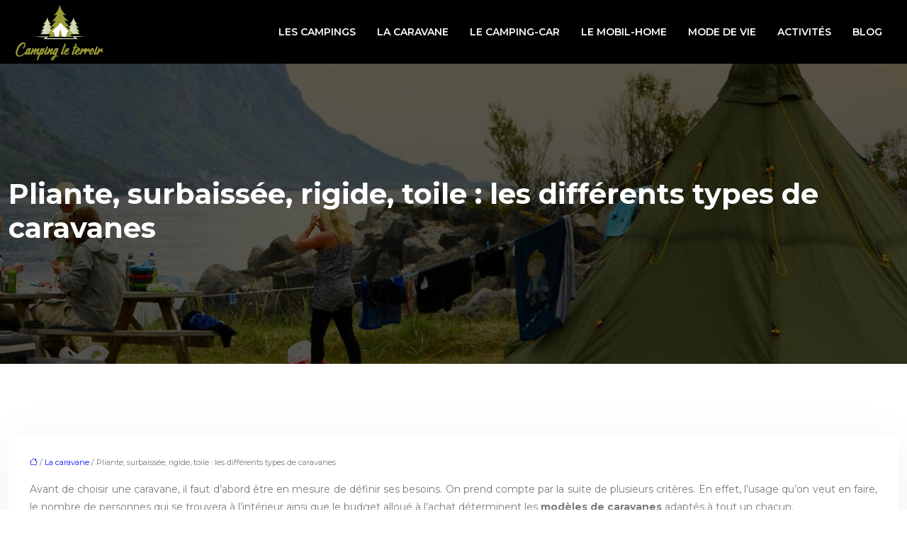

--- FILE ---
content_type: text/html; charset=UTF-8
request_url: https://www.camping-le-terroir.fr/pliante-surbaissee-rigide-toile-les-differents-types-de-caravanes/
body_size: 12119
content:
<!DOCTYPE html>
<html lang="fr-FR">
<head>
<meta charset="UTF-8" />
<meta name="viewport" content="width=device-width">
<link rel="shortcut icon" href="/wp-content/uploads/2019/05/favicon.png" />
<script type="application/ld+json">
{
    "@context": "https://schema.org",
    "@graph": [
        {
            "@type": "WebSite",
            "@id": "https://www.camping-le-terroir.fr#website",
            "url": "https://www.camping-le-terroir.fr",
            "name": "camping-le-terroir",
            "inLanguage": "fr-FR",
            "publisher": {
                "@id": "https://www.camping-le-terroir.fr#organization"
            }
        },
        {
            "@type": "Organization",
            "@id": "https://www.camping-le-terroir.fr#organization",
            "name": "camping-le-terroir",
            "url": "https://www.camping-le-terroir.fr",
            "logo": {
                "@type": "ImageObject",
                "@id": "https://www.camping-le-terroir.fr#logo",
                "url": "https://www.camping-le-terroir.fr/wp-content/uploads/2019/05/logo-terroir-fini.png"
            }
        },
        {
            "@type": "Person",
            "@id": "https://www.camping-le-terroir.fr/author/camping-le-terroir#person",
            "name": "admin",
            "jobTitle": "Rédaction Web",
            "url": "https://www.camping-le-terroir.fr/author/camping-le-terroir",
            "worksFor": {
                "@id": "https://www.camping-le-terroir.fr#organization"
            },
            "image": {
                "@type": "ImageObject",
                "url": ""
            }
        },
        {
            "@type": "WebPage",
            "@id": "https://www.camping-le-terroir.fr/pliante-surbaissee-rigide-toile-les-differents-types-de-caravanes/#webpage",
            "url": "https://www.camping-le-terroir.fr/pliante-surbaissee-rigide-toile-les-differents-types-de-caravanes/",
            "name": "Zoom sur les différents types de caravanes",
            "isPartOf": {
                "@id": "https://www.camping-le-terroir.fr#website"
            },
            "breadcrumb": {
                "@id": "https://www.camping-le-terroir.fr/pliante-surbaissee-rigide-toile-les-differents-types-de-caravanes/#breadcrumb"
            },
            "inLanguage": "fr_FR"
        },
        {
            "@type": "Article",
            "@id": "https://www.camping-le-terroir.fr/pliante-surbaissee-rigide-toile-les-differents-types-de-caravanes/#article",
            "headline": "Pliante, surbaissée, rigide, toile : les différents types de caravanes",
            "description": "Le choix d’une caravane dépend des besoins de l’utilisateur et de ce qu’il a prévu d’en faire. Vous avez plusieurs options avec les modèles qui existent…",
            "mainEntityOfPage": {
                "@id": "https://www.camping-le-terroir.fr/pliante-surbaissee-rigide-toile-les-differents-types-de-caravanes/#webpage"
            },
            "wordCount": 418,
            "isAccessibleForFree": true,
            "articleSection": [
                "La caravane"
            ],
            "datePublished": "2019-05-20T10:46:17+00:00",
            "author": {
                "@id": "https://www.camping-le-terroir.fr/author/camping-le-terroir#person"
            },
            "publisher": {
                "@id": "https://www.camping-le-terroir.fr#organization"
            },
            "inLanguage": "fr-FR"
        },
        {
            "@type": "BreadcrumbList",
            "@id": "https://www.camping-le-terroir.fr/pliante-surbaissee-rigide-toile-les-differents-types-de-caravanes/#breadcrumb",
            "itemListElement": [
                {
                    "@type": "ListItem",
                    "position": 1,
                    "name": "Accueil",
                    "item": "https://www.camping-le-terroir.fr/"
                },
                {
                    "@type": "ListItem",
                    "position": 2,
                    "name": "La caravane",
                    "item": "https://www.camping-le-terroir.fr/la-caravane/"
                },
                {
                    "@type": "ListItem",
                    "position": 3,
                    "name": "Pliante, surbaissée, rigide, toile : les différents types de caravanes",
                    "item": "https://www.camping-le-terroir.fr/pliante-surbaissee-rigide-toile-les-differents-types-de-caravanes/"
                }
            ]
        }
    ]
}</script>
<meta name='robots' content='max-image-preview:large' />
<link rel='dns-prefetch' href='//cdnjs.cloudflare.com' />
<title>Zoom sur les différents types de caravanes</title><meta name="description" content="Le choix d’une caravane dépend des besoins de l’utilisateur et de ce qu’il a prévu d’en faire. Vous avez plusieurs options avec les modèles qui existent…"><link rel="alternate" title="oEmbed (JSON)" type="application/json+oembed" href="https://www.camping-le-terroir.fr/wp-json/oembed/1.0/embed?url=https%3A%2F%2Fwww.camping-le-terroir.fr%2Fpliante-surbaissee-rigide-toile-les-differents-types-de-caravanes%2F" />
<link rel="alternate" title="oEmbed (XML)" type="text/xml+oembed" href="https://www.camping-le-terroir.fr/wp-json/oembed/1.0/embed?url=https%3A%2F%2Fwww.camping-le-terroir.fr%2Fpliante-surbaissee-rigide-toile-les-differents-types-de-caravanes%2F&#038;format=xml" />
<style id='wp-img-auto-sizes-contain-inline-css' type='text/css'>
img:is([sizes=auto i],[sizes^="auto," i]){contain-intrinsic-size:3000px 1500px}
/*# sourceURL=wp-img-auto-sizes-contain-inline-css */
</style>
<style id='wp-block-library-inline-css' type='text/css'>
:root{--wp-block-synced-color:#7a00df;--wp-block-synced-color--rgb:122,0,223;--wp-bound-block-color:var(--wp-block-synced-color);--wp-editor-canvas-background:#ddd;--wp-admin-theme-color:#007cba;--wp-admin-theme-color--rgb:0,124,186;--wp-admin-theme-color-darker-10:#006ba1;--wp-admin-theme-color-darker-10--rgb:0,107,160.5;--wp-admin-theme-color-darker-20:#005a87;--wp-admin-theme-color-darker-20--rgb:0,90,135;--wp-admin-border-width-focus:2px}@media (min-resolution:192dpi){:root{--wp-admin-border-width-focus:1.5px}}.wp-element-button{cursor:pointer}:root .has-very-light-gray-background-color{background-color:#eee}:root .has-very-dark-gray-background-color{background-color:#313131}:root .has-very-light-gray-color{color:#eee}:root .has-very-dark-gray-color{color:#313131}:root .has-vivid-green-cyan-to-vivid-cyan-blue-gradient-background{background:linear-gradient(135deg,#00d084,#0693e3)}:root .has-purple-crush-gradient-background{background:linear-gradient(135deg,#34e2e4,#4721fb 50%,#ab1dfe)}:root .has-hazy-dawn-gradient-background{background:linear-gradient(135deg,#faaca8,#dad0ec)}:root .has-subdued-olive-gradient-background{background:linear-gradient(135deg,#fafae1,#67a671)}:root .has-atomic-cream-gradient-background{background:linear-gradient(135deg,#fdd79a,#004a59)}:root .has-nightshade-gradient-background{background:linear-gradient(135deg,#330968,#31cdcf)}:root .has-midnight-gradient-background{background:linear-gradient(135deg,#020381,#2874fc)}:root{--wp--preset--font-size--normal:16px;--wp--preset--font-size--huge:42px}.has-regular-font-size{font-size:1em}.has-larger-font-size{font-size:2.625em}.has-normal-font-size{font-size:var(--wp--preset--font-size--normal)}.has-huge-font-size{font-size:var(--wp--preset--font-size--huge)}.has-text-align-center{text-align:center}.has-text-align-left{text-align:left}.has-text-align-right{text-align:right}.has-fit-text{white-space:nowrap!important}#end-resizable-editor-section{display:none}.aligncenter{clear:both}.items-justified-left{justify-content:flex-start}.items-justified-center{justify-content:center}.items-justified-right{justify-content:flex-end}.items-justified-space-between{justify-content:space-between}.screen-reader-text{border:0;clip-path:inset(50%);height:1px;margin:-1px;overflow:hidden;padding:0;position:absolute;width:1px;word-wrap:normal!important}.screen-reader-text:focus{background-color:#ddd;clip-path:none;color:#444;display:block;font-size:1em;height:auto;left:5px;line-height:normal;padding:15px 23px 14px;text-decoration:none;top:5px;width:auto;z-index:100000}html :where(.has-border-color){border-style:solid}html :where([style*=border-top-color]){border-top-style:solid}html :where([style*=border-right-color]){border-right-style:solid}html :where([style*=border-bottom-color]){border-bottom-style:solid}html :where([style*=border-left-color]){border-left-style:solid}html :where([style*=border-width]){border-style:solid}html :where([style*=border-top-width]){border-top-style:solid}html :where([style*=border-right-width]){border-right-style:solid}html :where([style*=border-bottom-width]){border-bottom-style:solid}html :where([style*=border-left-width]){border-left-style:solid}html :where(img[class*=wp-image-]){height:auto;max-width:100%}:where(figure){margin:0 0 1em}html :where(.is-position-sticky){--wp-admin--admin-bar--position-offset:var(--wp-admin--admin-bar--height,0px)}@media screen and (max-width:600px){html :where(.is-position-sticky){--wp-admin--admin-bar--position-offset:0px}}

/*# sourceURL=wp-block-library-inline-css */
</style><style id='global-styles-inline-css' type='text/css'>
:root{--wp--preset--aspect-ratio--square: 1;--wp--preset--aspect-ratio--4-3: 4/3;--wp--preset--aspect-ratio--3-4: 3/4;--wp--preset--aspect-ratio--3-2: 3/2;--wp--preset--aspect-ratio--2-3: 2/3;--wp--preset--aspect-ratio--16-9: 16/9;--wp--preset--aspect-ratio--9-16: 9/16;--wp--preset--color--black: #000000;--wp--preset--color--cyan-bluish-gray: #abb8c3;--wp--preset--color--white: #ffffff;--wp--preset--color--pale-pink: #f78da7;--wp--preset--color--vivid-red: #cf2e2e;--wp--preset--color--luminous-vivid-orange: #ff6900;--wp--preset--color--luminous-vivid-amber: #fcb900;--wp--preset--color--light-green-cyan: #7bdcb5;--wp--preset--color--vivid-green-cyan: #00d084;--wp--preset--color--pale-cyan-blue: #8ed1fc;--wp--preset--color--vivid-cyan-blue: #0693e3;--wp--preset--color--vivid-purple: #9b51e0;--wp--preset--gradient--vivid-cyan-blue-to-vivid-purple: linear-gradient(135deg,rgb(6,147,227) 0%,rgb(155,81,224) 100%);--wp--preset--gradient--light-green-cyan-to-vivid-green-cyan: linear-gradient(135deg,rgb(122,220,180) 0%,rgb(0,208,130) 100%);--wp--preset--gradient--luminous-vivid-amber-to-luminous-vivid-orange: linear-gradient(135deg,rgb(252,185,0) 0%,rgb(255,105,0) 100%);--wp--preset--gradient--luminous-vivid-orange-to-vivid-red: linear-gradient(135deg,rgb(255,105,0) 0%,rgb(207,46,46) 100%);--wp--preset--gradient--very-light-gray-to-cyan-bluish-gray: linear-gradient(135deg,rgb(238,238,238) 0%,rgb(169,184,195) 100%);--wp--preset--gradient--cool-to-warm-spectrum: linear-gradient(135deg,rgb(74,234,220) 0%,rgb(151,120,209) 20%,rgb(207,42,186) 40%,rgb(238,44,130) 60%,rgb(251,105,98) 80%,rgb(254,248,76) 100%);--wp--preset--gradient--blush-light-purple: linear-gradient(135deg,rgb(255,206,236) 0%,rgb(152,150,240) 100%);--wp--preset--gradient--blush-bordeaux: linear-gradient(135deg,rgb(254,205,165) 0%,rgb(254,45,45) 50%,rgb(107,0,62) 100%);--wp--preset--gradient--luminous-dusk: linear-gradient(135deg,rgb(255,203,112) 0%,rgb(199,81,192) 50%,rgb(65,88,208) 100%);--wp--preset--gradient--pale-ocean: linear-gradient(135deg,rgb(255,245,203) 0%,rgb(182,227,212) 50%,rgb(51,167,181) 100%);--wp--preset--gradient--electric-grass: linear-gradient(135deg,rgb(202,248,128) 0%,rgb(113,206,126) 100%);--wp--preset--gradient--midnight: linear-gradient(135deg,rgb(2,3,129) 0%,rgb(40,116,252) 100%);--wp--preset--font-size--small: 13px;--wp--preset--font-size--medium: 20px;--wp--preset--font-size--large: 36px;--wp--preset--font-size--x-large: 42px;--wp--preset--spacing--20: 0.44rem;--wp--preset--spacing--30: 0.67rem;--wp--preset--spacing--40: 1rem;--wp--preset--spacing--50: 1.5rem;--wp--preset--spacing--60: 2.25rem;--wp--preset--spacing--70: 3.38rem;--wp--preset--spacing--80: 5.06rem;--wp--preset--shadow--natural: 6px 6px 9px rgba(0, 0, 0, 0.2);--wp--preset--shadow--deep: 12px 12px 50px rgba(0, 0, 0, 0.4);--wp--preset--shadow--sharp: 6px 6px 0px rgba(0, 0, 0, 0.2);--wp--preset--shadow--outlined: 6px 6px 0px -3px rgb(255, 255, 255), 6px 6px rgb(0, 0, 0);--wp--preset--shadow--crisp: 6px 6px 0px rgb(0, 0, 0);}:where(body) { margin: 0; }.wp-site-blocks > .alignleft { float: left; margin-right: 2em; }.wp-site-blocks > .alignright { float: right; margin-left: 2em; }.wp-site-blocks > .aligncenter { justify-content: center; margin-left: auto; margin-right: auto; }:where(.is-layout-flex){gap: 0.5em;}:where(.is-layout-grid){gap: 0.5em;}.is-layout-flow > .alignleft{float: left;margin-inline-start: 0;margin-inline-end: 2em;}.is-layout-flow > .alignright{float: right;margin-inline-start: 2em;margin-inline-end: 0;}.is-layout-flow > .aligncenter{margin-left: auto !important;margin-right: auto !important;}.is-layout-constrained > .alignleft{float: left;margin-inline-start: 0;margin-inline-end: 2em;}.is-layout-constrained > .alignright{float: right;margin-inline-start: 2em;margin-inline-end: 0;}.is-layout-constrained > .aligncenter{margin-left: auto !important;margin-right: auto !important;}.is-layout-constrained > :where(:not(.alignleft):not(.alignright):not(.alignfull)){margin-left: auto !important;margin-right: auto !important;}body .is-layout-flex{display: flex;}.is-layout-flex{flex-wrap: wrap;align-items: center;}.is-layout-flex > :is(*, div){margin: 0;}body .is-layout-grid{display: grid;}.is-layout-grid > :is(*, div){margin: 0;}body{padding-top: 0px;padding-right: 0px;padding-bottom: 0px;padding-left: 0px;}a:where(:not(.wp-element-button)){text-decoration: underline;}:root :where(.wp-element-button, .wp-block-button__link){background-color: #32373c;border-width: 0;color: #fff;font-family: inherit;font-size: inherit;font-style: inherit;font-weight: inherit;letter-spacing: inherit;line-height: inherit;padding-top: calc(0.667em + 2px);padding-right: calc(1.333em + 2px);padding-bottom: calc(0.667em + 2px);padding-left: calc(1.333em + 2px);text-decoration: none;text-transform: inherit;}.has-black-color{color: var(--wp--preset--color--black) !important;}.has-cyan-bluish-gray-color{color: var(--wp--preset--color--cyan-bluish-gray) !important;}.has-white-color{color: var(--wp--preset--color--white) !important;}.has-pale-pink-color{color: var(--wp--preset--color--pale-pink) !important;}.has-vivid-red-color{color: var(--wp--preset--color--vivid-red) !important;}.has-luminous-vivid-orange-color{color: var(--wp--preset--color--luminous-vivid-orange) !important;}.has-luminous-vivid-amber-color{color: var(--wp--preset--color--luminous-vivid-amber) !important;}.has-light-green-cyan-color{color: var(--wp--preset--color--light-green-cyan) !important;}.has-vivid-green-cyan-color{color: var(--wp--preset--color--vivid-green-cyan) !important;}.has-pale-cyan-blue-color{color: var(--wp--preset--color--pale-cyan-blue) !important;}.has-vivid-cyan-blue-color{color: var(--wp--preset--color--vivid-cyan-blue) !important;}.has-vivid-purple-color{color: var(--wp--preset--color--vivid-purple) !important;}.has-black-background-color{background-color: var(--wp--preset--color--black) !important;}.has-cyan-bluish-gray-background-color{background-color: var(--wp--preset--color--cyan-bluish-gray) !important;}.has-white-background-color{background-color: var(--wp--preset--color--white) !important;}.has-pale-pink-background-color{background-color: var(--wp--preset--color--pale-pink) !important;}.has-vivid-red-background-color{background-color: var(--wp--preset--color--vivid-red) !important;}.has-luminous-vivid-orange-background-color{background-color: var(--wp--preset--color--luminous-vivid-orange) !important;}.has-luminous-vivid-amber-background-color{background-color: var(--wp--preset--color--luminous-vivid-amber) !important;}.has-light-green-cyan-background-color{background-color: var(--wp--preset--color--light-green-cyan) !important;}.has-vivid-green-cyan-background-color{background-color: var(--wp--preset--color--vivid-green-cyan) !important;}.has-pale-cyan-blue-background-color{background-color: var(--wp--preset--color--pale-cyan-blue) !important;}.has-vivid-cyan-blue-background-color{background-color: var(--wp--preset--color--vivid-cyan-blue) !important;}.has-vivid-purple-background-color{background-color: var(--wp--preset--color--vivid-purple) !important;}.has-black-border-color{border-color: var(--wp--preset--color--black) !important;}.has-cyan-bluish-gray-border-color{border-color: var(--wp--preset--color--cyan-bluish-gray) !important;}.has-white-border-color{border-color: var(--wp--preset--color--white) !important;}.has-pale-pink-border-color{border-color: var(--wp--preset--color--pale-pink) !important;}.has-vivid-red-border-color{border-color: var(--wp--preset--color--vivid-red) !important;}.has-luminous-vivid-orange-border-color{border-color: var(--wp--preset--color--luminous-vivid-orange) !important;}.has-luminous-vivid-amber-border-color{border-color: var(--wp--preset--color--luminous-vivid-amber) !important;}.has-light-green-cyan-border-color{border-color: var(--wp--preset--color--light-green-cyan) !important;}.has-vivid-green-cyan-border-color{border-color: var(--wp--preset--color--vivid-green-cyan) !important;}.has-pale-cyan-blue-border-color{border-color: var(--wp--preset--color--pale-cyan-blue) !important;}.has-vivid-cyan-blue-border-color{border-color: var(--wp--preset--color--vivid-cyan-blue) !important;}.has-vivid-purple-border-color{border-color: var(--wp--preset--color--vivid-purple) !important;}.has-vivid-cyan-blue-to-vivid-purple-gradient-background{background: var(--wp--preset--gradient--vivid-cyan-blue-to-vivid-purple) !important;}.has-light-green-cyan-to-vivid-green-cyan-gradient-background{background: var(--wp--preset--gradient--light-green-cyan-to-vivid-green-cyan) !important;}.has-luminous-vivid-amber-to-luminous-vivid-orange-gradient-background{background: var(--wp--preset--gradient--luminous-vivid-amber-to-luminous-vivid-orange) !important;}.has-luminous-vivid-orange-to-vivid-red-gradient-background{background: var(--wp--preset--gradient--luminous-vivid-orange-to-vivid-red) !important;}.has-very-light-gray-to-cyan-bluish-gray-gradient-background{background: var(--wp--preset--gradient--very-light-gray-to-cyan-bluish-gray) !important;}.has-cool-to-warm-spectrum-gradient-background{background: var(--wp--preset--gradient--cool-to-warm-spectrum) !important;}.has-blush-light-purple-gradient-background{background: var(--wp--preset--gradient--blush-light-purple) !important;}.has-blush-bordeaux-gradient-background{background: var(--wp--preset--gradient--blush-bordeaux) !important;}.has-luminous-dusk-gradient-background{background: var(--wp--preset--gradient--luminous-dusk) !important;}.has-pale-ocean-gradient-background{background: var(--wp--preset--gradient--pale-ocean) !important;}.has-electric-grass-gradient-background{background: var(--wp--preset--gradient--electric-grass) !important;}.has-midnight-gradient-background{background: var(--wp--preset--gradient--midnight) !important;}.has-small-font-size{font-size: var(--wp--preset--font-size--small) !important;}.has-medium-font-size{font-size: var(--wp--preset--font-size--medium) !important;}.has-large-font-size{font-size: var(--wp--preset--font-size--large) !important;}.has-x-large-font-size{font-size: var(--wp--preset--font-size--x-large) !important;}
/*# sourceURL=global-styles-inline-css */
</style>

<link rel='stylesheet' id='accordion-css' href='https://www.camping-le-terroir.fr/wp-content/plugins/medialab-gutenberg/blocks/accordion/accordion.css?ver=6f389c0c31e49bc6c086e22da96852c7' type='text/css' media='all' />
<link rel='stylesheet' id='flipbox-css' href='https://www.camping-le-terroir.fr/wp-content/plugins/medialab-gutenberg/blocks/flipBox/flipBox.css?ver=6f389c0c31e49bc6c086e22da96852c7' type='text/css' media='all' />
<link rel='stylesheet' id='owl-css-css' href='https://cdnjs.cloudflare.com/ajax/libs/OwlCarousel2/2.3.4/assets/owl.carousel.min.css?ver=6f389c0c31e49bc6c086e22da96852c7' type='text/css' media='all' />
<link rel='stylesheet' id='owl-theme-css' href='https://cdnjs.cloudflare.com/ajax/libs/OwlCarousel2/2.3.4/assets/owl.theme.default.min.css?ver=6f389c0c31e49bc6c086e22da96852c7' type='text/css' media='all' />
<link rel='stylesheet' id='carousel-css' href='https://www.camping-le-terroir.fr/wp-content/plugins/medialab-gutenberg/blocks/carousel/carousel.css?ver=6f389c0c31e49bc6c086e22da96852c7' type='text/css' media='all' />
<link rel='stylesheet' id='default-css' href='https://www.camping-le-terroir.fr/wp-content/themes/factory-templates-4/style.css?ver=6f389c0c31e49bc6c086e22da96852c7' type='text/css' media='all' />
<link rel='stylesheet' id='bootstrap5-css' href='https://www.camping-le-terroir.fr/wp-content/themes/factory-templates-4/css/bootstrap.min.css?ver=6f389c0c31e49bc6c086e22da96852c7' type='text/css' media='all' />
<link rel='stylesheet' id='bootstrap-icon-css' href='https://www.camping-le-terroir.fr/wp-content/themes/factory-templates-4/css/bootstrap-icons.css?ver=6f389c0c31e49bc6c086e22da96852c7' type='text/css' media='all' />
<link rel='stylesheet' id='global-css' href='https://www.camping-le-terroir.fr/wp-content/themes/factory-templates-4/css/global.css?ver=6f389c0c31e49bc6c086e22da96852c7' type='text/css' media='all' />
<link rel='stylesheet' id='light-theme-css' href='https://www.camping-le-terroir.fr/wp-content/themes/factory-templates-4/css/light.css?ver=6f389c0c31e49bc6c086e22da96852c7' type='text/css' media='all' />
<script type="text/javascript" src="https://www.camping-le-terroir.fr/wp-includes/js/jquery/jquery.min.js?ver=6f389c0c31e49bc6c086e22da96852c7" id="jquery-core-js"></script>
<script type="text/javascript" src="https://www.camping-le-terroir.fr/wp-includes/js/jquery/jquery-migrate.min.js?ver=6f389c0c31e49bc6c086e22da96852c7" id="jquery-migrate-js"></script>
<script type="text/javascript" src="https://code.jquery.com/jquery-3.2.1.min.js?ver=6f389c0c31e49bc6c086e22da96852c7" id="jquery3.2.1-js"></script>
<script type="text/javascript" src="https://www.camping-le-terroir.fr/wp-content/themes/factory-templates-4/js/fn.js?ver=6f389c0c31e49bc6c086e22da96852c7" id="default_script-js"></script>
<link rel="https://api.w.org/" href="https://www.camping-le-terroir.fr/wp-json/" /><link rel="alternate" title="JSON" type="application/json" href="https://www.camping-le-terroir.fr/wp-json/wp/v2/posts/160" /><link rel="EditURI" type="application/rsd+xml" title="RSD" href="https://www.camping-le-terroir.fr/xmlrpc.php?rsd" />
<link rel="canonical" href="https://www.camping-le-terroir.fr/pliante-surbaissee-rigide-toile-les-differents-types-de-caravanes/" />
<link rel='shortlink' href='https://www.camping-le-terroir.fr/?p=160' />
 
<meta name="google-site-verification" content="zgkmDz5-K5JNZo5-oNMKN5aZ6C_IYXdjk1HE1A3s9ys" />
<meta name="google-site-verification" content="dX2J1_68ZFT-I5Epu5-hiNS19cCrBija4zqZrLMzrtA" />
<meta name="google-site-verification" content="aeFiTUSvb9VWKkt3GrGfAgCMYFJZuAxF-NfgSJDkGlc" />
<link href="https://fonts.googleapis.com/css2?family=Montserrat:wght@300;400;500;600;700;800;900&display=swap" rel="stylesheet"> 
<style type="text/css">
.default_color_background,.menu-bars{background-color : #7f7c19 }.default_color_text,a,h1 span,h2 span,h3 span,h4 span,h5 span,h6 span{color :#7f7c19 }.navigation li a,.navigation li.disabled,.navigation li.active a,.owl-dots .owl-dot.active span,.owl-dots .owl-dot:hover span{background-color: #7f7c19;}
.block-spc{border-color:#7f7c19}
.page-content a{color : #101AF4 }.page-content a:hover{color : #7f7c19 }.col-menu,.main-navigation{background-color:transparent;}.main-navigation {padding:0 0 0 0;}.main-navigation.scrolled{padding:0 0 0 0 ;}.main-navigation.scrolled{background-color:rgba(0, 0, 0, 0.5);}.main-navigation .logo-main{height: 81px;}.main-navigation  .logo-sticky{height: 40px;}.main-navigation .sub-menu{background-color: #000;}nav li a{font-size:14px;}nav li a{line-height:40px;}nav li a{color:#fff!important;}nav li:hover > a,.current-menu-item > a{color:#fff!important;}.archive h1{color:#fff!important;}.category .subheader,.single .subheader{padding:160px 0px }.archive h1{text-align:left!important;} .archive h1{font-size:40px}  .archive h2,.cat-description h2{font-size:25px} .archive h2 a,.cat-description h2{color:#222222!important;}.archive .readmore{background-color:#999933;}.archive .readmore{color:#EDEBD3;}.archive .readmore:hover{background-color:transparent;}.archive .readmore:hover{color:#fff;}.archive .readmore{border-color:#7F7C19;}.archive .readmore:hover{border-color:#8a8a8a;}.archive .readmore{padding:8px 20px;}.archive .readmore{border-width: 1px}.single h1{color:#fff!important;}.single .the-post h2{color:#111!important;}.single .the-post h3{color:#111!important;}.single .the-post h4{color:#111!important;}.single .the-post h5{color:#111!important;}.single .the-post h6{color:#111!important;} .single .post-content a{color:#101AF4} .single .post-content a:hover{color:#7f7c19}.single h1{text-align:left!important;}.single h1{font-size: 40px}.single h2{font-size: 25px}.single h3{font-size: 21px}footer{background-position:top } #back_to_top{background-color:#151515;}#back_to_top i, #back_to_top svg{color:#fff;}#back_to_top {padding:9px 16px 14px;}</style>
<style>:root {
    --color-primary: #7f7c19;
    --color-primary-light: #a5a120;
    --color-primary-dark: #585611;
    --color-primary-hover: #726f16;
    --color-primary-muted: #cbc628;
            --color-background: #fff;
    --color-text: #ffffff;
} </style>
<style id="custom-st" type="text/css">
body{font-family:Montserrat;font-weight:400;font-size:14px;line-height:1.8;color:#7a7a7a;}h1,h2,h3,h4{font-weight:700;}a{text-decoration:none;}.main-navigation {z-index:3;}nav li a{text-transform:uppercase;font-weight:600;-webkit-transition:all 250ms ease-in-out;transition:all 250ms ease-in-out 0s;padding:25px 15px!important;position:relative;}nav li a:before{bottom:20px;content:"";height:3px;left:10px;position:absolute;width:0;-webkit-transition:all .3s ease;transition:all .3s ease;background:#ffffff;}nav li a:hover:before,nav li.current-menu-item a:before{width:calc(100% - 15px);}.sub-menu li a{padding:0!important;}.sub-menu li a:before{display:none;}.navbar{padding:0!important;}p{text-align:justify;}.main-navigation .menu-item-has-children:after{top:32px;right:-3px;color:#fff;}body:not(.home) .main-navigation {background:#000;}.bloc1 .wp-block-cover__background{z-index:-1;}.goutiere-zero{gap:0;}.hover-img:before{content:"";position:absolute;left:0;top:0;width:100%;height:100%;transition:all 0.6s ease;opacity:0;background-color:rgba(38,38,38,0.5);z-index:1;}.hover-img:hover:before{opacity:1;}.thumbnail-classic-image img{transition:300ms ease-in;}.thumbnail-classic-image:hover img{transform:translateY(-15px);box-shadow:6px 6px 0 rgba(0,0,0,.1);}.hover-img2{position:relative;}.hover-img2 img{border:2px solid #f4f4f4;}.padding-interne-bloc{padding:60px 50px 60px 50px;}.decalage-left{padding:50px 50px 50px 50px;position:relative;margin-left:-100px!important;}.decalage-right{padding:50px 50px 50px 50px;position:relative;margin-right:-100px!important;}footer{color:#fff;}footer .copyright{padding:20px 0;margin-top:60px;text-align:center;font-size:14px;background:#F2E2CE;}footer .footer-widget{color:#fff;position:relative;margin:0 0 0.5em;font-size:18px;line-height:1.8;text-transform:uppercase;font-weight:600;text-align:center;border-bottom:none!important;}#inactive,.to-top {box-shadow:none;z-index:3;}#back_to_top svg {width:20px;}.category .subheader,.single .subheader {background-size:cover;}.archive .post{box-shadow:0 30px 100px 0 rgba(221,224,231,0.5);padding:30px 30px 30px;}.archive .readmore{letter-spacing:0.3px;position:relative;font-size:12px;line-height:24px;font-weight:700;text-transform:uppercase;position:relative;}.archive .readmore:before{background:#151515;content:'';position:absolute;z-index:-1;}.archive .readmore::after{background:#151515;content:'';position:absolute;z-index:-1;width:0;height:100%;top:0;left:0;color:#FFF;-webkit-transition:all 0.3s;-moz-transition:all 0.3s;-o-transition:all 0.3s;transition:all 0.3s;}.archive .readmore:hover::after{width:100%;}.loop-post .align-items-center div {padding:0 0 0 20px;}.widget_sidebar{margin-bottom:50px;background:#fff;-webkit-box-shadow:0 15px 76px 0 rgba(0,0,0,.1);box-shadow:0 15px 76px 0 rgba(0,0,0,.1);box-sizing:border-box;text-align:center;padding:25px 20px 20px;}.widget_sidebar .sidebar-widget{margin-bottom:1em;color:#111;font-size:20px;text-align:left;position:relative;padding-bottom:1em;font-weight:500;border-bottom:none;}.widget_sidebar .sidebar-widget:after,.widget_sidebar .sidebar-widget:before{content:"";position:absolute;left:0;bottom:2px;height:0;}.widget_sidebar .sidebar-widget:before{width:100%;border-bottom:1px solid #ececec;}.widget_sidebar .sidebar-widget:after{width:50px;border-bottom:1px solid #151515;}.single .all-post-content{padding:30px;background:#fff;-webkit-box-shadow:0 15px 76px 0 rgba(0,0,0,.06);box-shadow:0 15px 76px 0 rgba(0,0,0,.06);margin-bottom:50px;}@media screen and (max-width:1366px){.navbar {padding:0 20px !important;}footer .footer-widget {text-align:left;}}@media screen and (max-width:1024px){.bg-banniere .has-text-align-center {font-size:20px !important;}.home h1{line-height:35px!important;font-size:28px!important;}.home h2{line-height:30px!important;font-size:24px!important;}.home h3{font-size:20px!important}}@media screen and (max-width:960px){.bloc1,.main-navigation {background:#000;}.main-navigation .sub-menu{background-color:#f7a801!important;}nav li a::before{display:none;}main-navigation .menu-item-has-children::after{top:16px;}nav li a {padding:10px!important;}.navbar {padding:10px 15px!important;}.navbar-toggler-icon {background-color:#f7992b;}.navbar-toggler {border:none;}}@media screen and (max-width:375px){.bloc1 .wp-block-cover__background{z-index:1;opacity:1!important;background-color:#0000003d!important;}.single .post-content {padding-top:20px;}.category .subheader,.single .subheader {padding:70px 0px;}.loop-post .align-items-center div{padding:0;}.decalage-left{margin-left:0 !important;}.decalage-right {margin-right:0 !important;}.bann2{padding-top:40px;}}:root{--color-primary:#7f7c19;--color-primary-light:#c4c059;--color-primary-dark:#4f4d10;--color-primary-hover:#6f6c16;--color-primary-muted:#f3f2d4;}.single .the-post ul li,.single .the-post ol li{padding-bottom:7px;}.single .the-post ul li::marker,.single .the-post ol li::marker{color:var(--color-primary);}.nav-post-cat{padding-top:20px;}.tldr-hybrid,.tldr-paragraph,.tldr-list{margin:2em 0;padding:0;line-height:1.8;}.tldr-hybrid{padding:2em 1.5em 1em;background-color:var(--color-primary-muted);border-radius:8px;}.tldr-paragraph{padding:0.9em 0 0.1em 1em;border-left:3px solid var(--color-primary);}.tldr-hybrid p strong,.tldr-paragraph p strong{font-size:1.1em;color:#000;}.tldr-hybrid ul,.tldr-list ul{list-style:none;padding-left:0;counter-reset:tldr-counter;}.tldr-hybrid li,.tldr-list li{counter-increment:tldr-counter;position:relative;padding-left:2.5em;margin-bottom:1em;}.tldr-hybrid li::before,.tldr-list li::before{content:counter(tldr-counter);position:absolute;left:0;top:-3px;width:28px;height:28px;border:2px solid var(--color-primary-light);background-color:#fff;color:var(--color-primary-dark);border-radius:50%;font-weight:bold;text-align:center;line-height:25px;font-size:0.9em;}.tldr-list{padding:2em 1.5em 1em;background-color:#f9f9f9;border-radius:8px;}.dt-published,.dt-modified{font-size:0.9em;color:#6c757d;line-height:1.5;position:relative;padding-left:1.8em;margin-bottom:0.5em;display:inline-block;}.dt-published::before,.dt-modified::before{position:absolute;left:0;top:1px;font-size:1.1em;color:var(--color-primary);}.dt-published::before{content:'';display:inline-block;width:1em;height:1em;background-color:var(--color-primary);mask-image:url('data:image/svg+xml,<svg xmlns="http://www.w3.org/2000/svg" viewBox="0 0 24 24" fill="none" stroke="currentColor" stroke-width="2" stroke-linecap="round" stroke-linejoin="round"><path d="M8 2v4"/><path d="M16 2v4"/><rect width="18" height="18" x="3" y="4" rx="2"/><path d="M3 10h18"/></svg>');mask-size:contain;mask-repeat:no-repeat;mask-position:center;position:absolute;left:0;top:3px;}.dt-modified::before{content:'↻';}.dt-modified{float:right;}.case-study-block{background-color:var(--color-primary-muted);border-radius:8px;margin:2em 0;padding:1.75em;position:relative;border:1px solid var(--color-primary-light);overflow:hidden;}.case-study-block::before{content:'';position:absolute;left:0;top:0;width:5px;height:100%;background-color:var(--color-primary);}.case-study-block-title{font-size:1.2em;font-weight:600;color:var(--color-primary-dark);margin:0 0 0.75em 0;position:relative;padding-left:2em;}.case-study-block-title::before{content:'';display:inline-block;width:1.2em;height:1.2em;background-color:var(--color-primary-dark);mask-image:url('data:image/svg+xml,<svg xmlns="http://www.w3.org/2000/svg" viewBox="0 0 24 24" fill="none" stroke="currentColor" stroke-width="2" stroke-linecap="round" stroke-linejoin="round"><circle cx="12" cy="12" r="10"/><circle cx="12" cy="12" r="6"/><circle cx="12" cy="12" r="2"/></svg>');mask-size:contain;mask-repeat:no-repeat;mask-position:center;position:absolute;left:0;top:0.15em;}.case-study-block p:not(.case-study-block-title){margin:0;color:#444;}blockquote{margin:2em 0;padding:2em;text-align:center;background-color:var(--color-primary-muted);border-radius:8px;border:1px solid var(--color-primary-light);position:relative;}blockquote::before{content:"“";display:block;font-family:Georgia,serif;font-size:5em;font-weight:700;line-height:0.8;color:var(--color-primary);}.citation-content{font-style:italic;font-size:1.2em;color:#343a40;margin:0 0 1em 0;line-height:1.6;}blockquote cite{font-style:normal;font-size:0.9em;color:#6c757d;display:block;}blockquote cite::before{content:'— ';}blockquote cite a{color:inherit;text-decoration:none;transition:all 0.2s ease-in-out;}blockquote cite a:hover{color:var(--color-primary-dark);border-bottom-style:solid;}.table-data{margin:2.5em 0;width:100%;border-collapse:collapse;text-align:left;font-size:0.95em;line-height:1.6;}.table-data thead th{padding:1em 1.5em;font-weight:600;font-size:0.9em;color:var(--color-primary-dark);background-color:var(--color-primary-muted);border-bottom:2px solid var(--color-primary-light);}.table-data tbody td{padding:1em 1.5em;color:#343a40;border-bottom:1px solid #f0f0f0;}.table-data tbody tr:nth-child(even){background-color:#fcfcfc;}.table-data tbody tr:hover{background-color:var(--color-primary-muted);}.table-data tbody tr:last-child td{border-bottom:none;}.block-spc{position:relative;margin:2em 0;padding:2em;border-radius:8px;line-height:1.7;background:radial-gradient(circle at center,var(--color-primary-muted) 0%,rgba(255,255,255,0) 70%);border:1px solid var(--color-primary-light);}.block-spc::before{content:'';position:absolute;top:1em;right:1em;width:1.2em;height:1.2em;opacity:0.5;background-color:var(--color-primary);mask-image:url('data:image/svg+xml,%3Csvg xmlns="http://www.w3.org/2000/svg" width="24" height="24" viewBox="0 0 24 24" fill="none" stroke="currentColor" stroke-width="2" stroke-linecap="round" stroke-linejoin="round"%3E%3Cpath d="M12 2 L14.5 9.5 L22 12 L14.5 14.5 L12 22 L9.5 14.5 L2 12 L9.5 9.5 Z"%3E%3C/path%3E%3C/svg%3E');mask-size:contain;}.block-spc a{color:var(--color-primary-dark);font-weight:600;text-decoration:none;background-image:linear-gradient(var(--color-primary-light),var(--color-primary-light));background-position:0% 100%;background-repeat:no-repeat;background-size:100% 2px;transition:background-size 0.3s ease;}.block-spc a:hover{background-size:100% 100%;}.actionable-list{margin:2em 0;}.actionable-list h3{font-size:1.3em;text-align:center;margin:0 0 1.5em 0;}.actionable-list ol{list-style:none;padding-left:0;}.actionable-list li{background-color:#f8f9fa;border-radius:8px;padding:1.25em;margin-bottom:1em;padding-bottom:15px!important;border:1px solid #eee;transition:all 0.3s ease;line-height:1.6;color:#555;}.actionable-list li:hover{transform:translateY(-3px);box-shadow:0 5px 15px rgba(0,0,0,0.05);border-color:var(--color-primary-light);}.actionable-list li::before{content:'✔';flex-shrink:0;margin-right:1.25em;margin-bottom:0.25em;width:36px;height:36px;background-color:var(--color-primary-muted);color:var(--color-primary-dark);border:2px solid var(--color-primary-light);border-radius:50%;font-size:1.2em;font-weight:bold;display:inline-flex;align-items:center;justify-content:center;}.actionable-list li strong{display:inline;font-weight:600;color:var(--color-primary-dark);margin-right:0.5em;}.key-takeaways{position:relative;margin:3em 0;background-color:#fffef9;border-radius:4px;padding:2.5em 1.5em 1.5em 1.5em;box-shadow:0 4px 12px rgba(0,0,0,0.08);border:1px solid #f0eeda;}.key-takeaways::before{content:'';position:absolute;top:-10px;left:50%;transform:translateX(-50%);width:20px;height:20px;background-color:var(--color-primary);border-radius:50%;box-shadow:0 2px 5px rgba(0,0,0,0.2);border:2px solid white;}.key-takeaways p{text-align:center;font-weight:600;color:var(--color-primary);font-size:25px;}.key-takeaways ul{list-style:none;padding-left:5px;margin:0;}.key-takeaways li{margin-bottom:0.5em;display:flex;align-items:start;}.key-takeaways li::before{content:'–';margin-right:0.75em;color:#555;font-weight:600;}.instant-answer{position:relative;margin:3em 0;background-color:#fffef9;border-radius:4px;padding:2.5em 2em 2em 2em;box-shadow:0 4px 12px rgba(0,0,0,0.08);border:1px solid #f0eeda;}.instant-answer::before{content:'';position:absolute;top:-10px;left:50%;transform:translateX(-50%);width:20px;height:20px;background-color:var(--color-primary);border-radius:50%;box-shadow:0 2px 5px rgba(0,0,0,0.2);border:2px solid white;}.instant-answer .question{position:relative;padding-left:2.5em;margin:0 0 1.25em 0;font-size:1.1em;font-weight:600;color:var(--color-primary-dark);line-height:1.5;}.instant-answer .answer{position:relative;padding-left:2.5em;margin:0;line-height:1.7;color:#555;}.instant-answer .question::before{position:absolute;left:0;top:0;width:32px;height:32px;border-radius:50%;font-weight:700;display:flex;align-items:center;justify-content:center;}.instant-answer .question::before{content:'Q';background-color:var(--color-primary-muted);color:var(--color-primary-dark);}.faq-block{margin:2em 0;padding:2em 2em 0.5em;background-color:#fdfdfd;border:1px solid #f0f0f0;border-radius:8px;}.faq-block h2{margin-top:0;margin-bottom:1.5em;color:var(--color-primary-dark);}.faq-block .question{position:relative;font-size:1.1em;line-height:1.6;color:#333;margin-bottom:0.5em;padding-left:2.2em;}.faq-block .question strong{font-weight:600;color:var(--color-primary-dark);}.faq-block .answer{color:#555;line-height:1.7;padding-left:2.2em;margin-bottom:2em;}.faq-block .question::before{content:'Q';position:absolute;left:0;top:0;width:28px;height:28px;border-radius:50%;font-weight:700;font-size:0.8em;display:flex;align-items:center;justify-content:center;background-color:var(--color-primary-muted);color:var(--color-primary-dark);}.faq-block .answer:not(:last-child){padding-bottom:2em;border-bottom:1px dashed var(--color-primary-light);}.author-block{margin:4em 0 2em 0;padding-top:2em;border-top:1px solid #eee;text-align:center;}.author-block .avatar{width:90px;height:90px;border-radius:50%;background-size:cover;background-position:center;margin:0 auto 1.5em auto;box-shadow:0 5px 15px rgba(0,0,0,0.1);}.author-block .author-text{font-size:0.95em;line-height:1.8;color:#555;max-width:600px;margin:0 auto;text-align:justify;}.author-block .author-text a{font-weight:600;color:var(--color-primary-dark);}</style>
</head> 

<body class="wp-singular post-template-default single single-post postid-160 single-format-standard wp-theme-factory-templates-4 catid-2" style="background-color: #fff;">

<div class="main-navigation  container-fluid is_sticky over-mobile">
<nav class="navbar navbar-expand-lg  container-xxl">

<a id="logo" href="https://www.camping-le-terroir.fr">
<img class="logo-main" src="/wp-content/uploads/2019/05/logo-terroir-fini.png"  width="127px"   height="81px"  alt="logo">
<img class="logo-sticky" src="/wp-content/uploads/2019/05/logo-terroir-fini.png" width="auto" height="40px" alt="logo"></a>

    <button class="navbar-toggler" type="button" data-bs-toggle="collapse" data-bs-target="#navbarSupportedContent" aria-controls="navbarSupportedContent" aria-expanded="false" aria-label="Toggle navigation">
      <span class="navbar-toggler-icon"><i class="bi bi-list"></i></span>
    </button>

    <div class="collapse navbar-collapse" id="navbarSupportedContent">

<ul id="main-menu" class="classic-menu navbar-nav ms-auto mb-2 mb-lg-0"><li id="menu-item-211" class="menu-item menu-item-type-taxonomy menu-item-object-category"><a href="https://www.camping-le-terroir.fr/les-campings/">Les campings</a></li>
<li id="menu-item-208" class="menu-item menu-item-type-taxonomy menu-item-object-category current-post-ancestor current-menu-parent current-post-parent"><a href="https://www.camping-le-terroir.fr/la-caravane/">La caravane</a></li>
<li id="menu-item-209" class="menu-item menu-item-type-taxonomy menu-item-object-category"><a href="https://www.camping-le-terroir.fr/le-camping-car/">Le camping-car</a></li>
<li id="menu-item-210" class="menu-item menu-item-type-taxonomy menu-item-object-category"><a href="https://www.camping-le-terroir.fr/le-mobil-home/">Le mobil-home</a></li>
<li id="menu-item-212" class="menu-item menu-item-type-taxonomy menu-item-object-category"><a href="https://www.camping-le-terroir.fr/mode-de-vie/">Mode de vie</a></li>
<li id="menu-item-207" class="menu-item menu-item-type-taxonomy menu-item-object-category"><a href="https://www.camping-le-terroir.fr/activites/">Activités</a></li>
<li id="menu-item-25167" class="menu-item menu-item-type-taxonomy menu-item-object-category"><a href="https://www.camping-le-terroir.fr/blog/">Blog</a></li>
</ul>
</div>
</nav>
</div><!--menu-->
<div style="background-color:camping-le-terroir" class="body-content     ">
  

<div class="container-fluid subheader" style="background-position:top;background-image:url(/wp-content/uploads/2019/05/categorie-2.jpg);background-color:#000;">
<div id="mask" style=""></div>	
<div class="container-xxl"><h1 class="title">Pliante, surbaissée, rigide, toile : les différents types de caravanes</h1></div></div>



<div class="post-content container-xxl"> 


<div class="row">
<div class="  col-xxl-9  col-md-12">	



<div class="all-post-content">
<article>
<div style="font-size: 11px" class="breadcrumb"><a href="/"><i class="bi bi-house"></i></a>&nbsp;/&nbsp;<a href="https://www.camping-le-terroir.fr/la-caravane/">La caravane</a>&nbsp;/&nbsp;Pliante, surbaissée, rigide, toile : les différents types de caravanes</div>
<div class="the-post">





<p>Avant de choisir une caravane, il faut d’abord être en mesure de définir ses besoins. On prend compte par la suite de plusieurs critères. En effet, l’usage qu’on veut en faire, le nombre de personnes qui se trouvera à l’intérieur ainsi que le budget alloué à l’achat déterminent les <strong>modèles de caravanes</strong> adaptés à tout un chacun.</p>
<h2>La caravane rigide</h2>
<p>Parmi les<strong> modèles de caravanes, </strong>elle est la plus connue et la plus populaire grâce à la qualité de confort qu’elle offre. On peut y trouver tout, comme les moyens de rangements, une table de repas, des moyens de couchage selon le besoin, des réservoirs d’eau ainsi que des toilettes indépendantes. Le modèle rigide simple essieu est le plus courant parce qu’on peut l’utiliser en camping itinérant. Si vous devez passer quelque temps ou même vivre dans la caravane, le mieux est d’opter pour le modèle rigide double essieu. Avec les deux essieux, vous pouvez avoir plus d’assurance en ce qui concerne la durée de vie du véhicule. De même, vous profiterez d’une meilleure tenue de route.</p>
<h2>Les caravanes surbaissées</h2>
<p>Ce modèle est la plus pratique des <strong>modèles de caravanes</strong> qui sont proposés sur le marché. Pour la plupart du temps, elles ne dépassent pas les deux mètres. Une propriété qui a un avantage majeur sur sa conduite. En effet, elle est plus facile à manœuvrer. De même, il est plus facile de garer le véhicule dans un garage fermé. Au péage, elle est économique puisque sa hauteur permet de la classer dans la catégorie 1. C’est un atout non négligeable pour les campeurs itinérants. Dans la généralité des cas, les caravanes surbaissées ne sont pas très gourmandes. Toutefois, à cause de sa petite taille, il est souvent nécessaire de relever le toit pour pouvoir circuler à l’intérieur.</p>
<h2>Les caravanes pliantes</h2>
<p>Comme son nom l’indique, on la déplie et on la plie une fois qu’on a fini de l’utiliser. Il y a les <strong>modèles de caravanes</strong> pliantes à toile. Quand on les déplie, elle se transforme en une vaste tente. Son montage est facile. Il faut dire que ce modèle est assez pratique pour un emplacement statique. Le modèle caravane pliante rigide, quant à lui, ressemble exactement aux autres caravanes une fois qu’il est déplié. Il est facile de la tracter. Son installation nécessite un peu plus d’espace. Il faut donc parfois louer un emplacement dans un camp de camping.</p>




</div>
</article>




<div class="row nav-post-cat"><div class="col-6"><a href="https://www.camping-le-terroir.fr/choisir-sa-caravane-avant-achat-les-points-essentiels-a-connaitre/"><i class="bi bi-arrow-left"></i>Choisir sa caravane avant achat : les points essentiels à connaître</a></div></div>

</div>

</div>	


<div class="col-xxl-3 col-md-12">
<div class="sidebar">
<div class="widget-area">





<div class='widget_sidebar'><div class='sidebar-widget'>Fraîchement publiés </div><div class='textwidget sidebar-ma'><div class="row mb-2"><div class="col-12"><a href="https://www.camping-le-terroir.fr/comment-bien-preparer-son-sejour-au-camping/">Comment bien préparer son séjour au camping ?</a></div></div><div class="row mb-2"><div class="col-12"><a href="https://www.camping-le-terroir.fr/les-avantages-d-acheter-un-mobil-home-avec-emplacement-dans-un-camping/">Les avantages d&rsquo;acheter un mobil home avec emplacement dans un camping</a></div></div><div class="row mb-2"><div class="col-12"><a href="https://www.camping-le-terroir.fr/materiels-necessaires-pour-un-voyage-au-camping-vetements-et-equipements/">Matériels nécessaires pour un voyage au camping : vêtements et équipements</a></div></div><div class="row mb-2"><div class="col-12"><a href="https://www.camping-le-terroir.fr/pourquoi-opter-pour-un-hebergement-de-plein-air-de-prestige-en-dordogne/">Pourquoi opter pour un hébergement de plein air de prestige en Dordogne ?</a></div></div><div class="row mb-2"><div class="col-12"><a href="https://www.camping-le-terroir.fr/pourquoi-l-achat-de-mobil-home-pourrait-etre-votre-meilleur-investissement/">Pourquoi l&rsquo;achat de mobil home pourrait être votre meilleur investissement</a></div></div></div></div></div><div class='widget_sidebar'><div class='sidebar-widget'>Articles similaires</div><div class='textwidget sidebar-ma'><div class="row mb-2"><div class="col-12"><a href="https://www.camping-le-terroir.fr/cout-d-une-caravane-assurance-entretien-et-emplacement/">Coût d&rsquo;une caravane : assurance, entretien et emplacement</a></div></div><div class="row mb-2"><div class="col-12"><a href="https://www.camping-le-terroir.fr/c-est-quoi-une-clipcar-ou-une-randocar/">C&rsquo;est quoi une clipcar ou une randocar ?</a></div></div><div class="row mb-2"><div class="col-12"><a href="https://www.camping-le-terroir.fr/nos-conseils-pour-lutter-contre-le-vol-de-caravane/">Nos conseils pour lutter contre le vol de caravane</a></div></div><div class="row mb-2"><div class="col-12"><a href="https://www.camping-le-terroir.fr/quel-permis-et-materiel-de-conduite-pour-tracter-une-caravane/">Quel permis et matériel de conduite pour tracter une caravane ?</a></div></div></div></div>
<style>
	.nav-post-cat .col-6 i{
		display: inline-block;
		position: absolute;
	}
	.nav-post-cat .col-6 a{
		position: relative;
	}
	.nav-post-cat .col-6:nth-child(1) a{
		padding-left: 18px;
		float: left;
	}
	.nav-post-cat .col-6:nth-child(1) i{
		left: 0;
	}
	.nav-post-cat .col-6:nth-child(2) a{
		padding-right: 18px;
		float: right;
	}
	.nav-post-cat .col-6:nth-child(2) i{
		transform: rotate(180deg);
		right: 0;
	}
	.nav-post-cat .col-6:nth-child(2){
		text-align: right;
	}
</style>



</div>
</div>
</div> </div>








</div>

</div><!--body-content-->

<footer class="container-fluid" style="background-color:#999933; ">
<div class="container-xxl">	
<div class="widgets">
<div class="row">
<div class="col-xxl-4 col-md-12">
<div class="widget_footer"><div class="footer-widget">Location Camping</div>			<div class="textwidget"><p>Pour vos vacances en camping, vous avez le choix entre plusieurs formules de locations. Le temps d’un week-end, pendant une semaine ou autres, quelle que soit la durée de votre séjour, vous trouverez un camping qui répondra à vos besoins.</p>
</div>
		</div></div>
<div class="col-xxl-4 col-md-12">
<div class="widget_footer"><div class="footer-widget">Séjour au camping</div>			<div class="textwidget"><p>Bénéficiez des meilleurs conseils pour bien organiser votre séjour en camping et faire de votre expérience une réussite. La destination, le camping, le type d’hébergement, les équipements et accessoires indispensables…</p>
</div>
		</div></div>
<div class="col-xxl-4 col-md-12">
<div class="widget_footer"><div class="footer-widget">Campings labellisés VACAF</div>			<div class="textwidget"><p>Choisissez un camping labellisé VACAF pour profiter de belles vacances en famille avec des tarifs réduits. Renseignez-vous auprès de votre Caf pour connaître vos droits en matière d’aides aux vacances.</p>
</div>
		</div></div>
</div>
</div></div>
</footer>

<div class="to-top square" id="inactive"><a id='back_to_top'><svg xmlns="http://www.w3.org/2000/svg" width="16" height="16" fill="currentColor" class="bi bi-arrow-up" viewBox="0 0 16 16">
  <path fill-rule="evenodd" d="M8 15a.5.5 0 0 0 .5-.5V2.707l3.146 3.147a.5.5 0 0 0 .708-.708l-4-4a.5.5 0 0 0-.708 0l-4 4a.5.5 0 1 0 .708.708L7.5 2.707V14.5a.5.5 0 0 0 .5.5z"/>
</svg></a></div>
<script type="text/javascript">
	let calcScrollValue = () => {
	let scrollProgress = document.getElementById("progress");
	let progressValue = document.getElementById("back_to_top");
	let pos = document.documentElement.scrollTop;
	let calcHeight = document.documentElement.scrollHeight - document.documentElement.clientHeight;
	let scrollValue = Math.round((pos * 100) / calcHeight);
	if (pos > 500) {
	progressValue.style.display = "grid";
	} else {
	progressValue.style.display = "none";
	}
	scrollProgress.addEventListener("click", () => {
	document.documentElement.scrollTop = 0;
	});
	scrollProgress.style.background = `conic-gradient( ${scrollValue}%, #fff ${scrollValue}%)`;
	};
	window.onscroll = calcScrollValue;
	window.onload = calcScrollValue;
</script>






<script type="speculationrules">
{"prefetch":[{"source":"document","where":{"and":[{"href_matches":"/*"},{"not":{"href_matches":["/wp-*.php","/wp-admin/*","/wp-content/uploads/*","/wp-content/*","/wp-content/plugins/*","/wp-content/themes/factory-templates-4/*","/*\\?(.+)"]}},{"not":{"selector_matches":"a[rel~=\"nofollow\"]"}},{"not":{"selector_matches":".no-prefetch, .no-prefetch a"}}]},"eagerness":"conservative"}]}
</script>
<p class="text-center" style="margin-bottom: 0px"><a href="/plan-du-site/">Plan du site</a></p><script type="text/javascript" src="https://www.camping-le-terroir.fr/wp-content/plugins/medialab-gutenberg/blocks/accordion/accordion-script.js?ver=6f389c0c31e49bc6c086e22da96852c7" id="accordion-script-js"></script>
<script type="text/javascript" src="https://cdnjs.cloudflare.com/ajax/libs/OwlCarousel2/2.3.4/owl.carousel.js" id="owl-js-js"></script>
<script type="text/javascript" id="owl-js-js-after">
/* <![CDATA[ */
jQuery(document).ready(function($){ $(".img-carousel").owlCarousel({center: true,items:1,loop:true,margin:50,dots:false,nav:true,responsive:{600:{items:2}}}); $(".text-carousel").owlCarousel({items:1,margin:10,dots:true}); });
//# sourceURL=owl-js-js-after
/* ]]> */
</script>
<script type="text/javascript" src="https://www.camping-le-terroir.fr/wp-content/themes/factory-templates-4/js/bootstrap.bundle.min.js" id="bootstrap5-js"></script>

<script type="text/javascript">
$(document).ready(function() {
$( ".the-post img" ).on( "click", function() {
var url_img = $(this).attr('src');
$('.img-fullscreen').html("<div><img src='"+url_img+"'></div>");
$('.img-fullscreen').fadeIn();
});
$('.img-fullscreen').on( "click", function() {
$(this).empty();
$('.img-fullscreen').hide();
});
//$('.block2.st3:first-child').removeClass("col-2");
//$('.block2.st3:first-child').addClass("col-6 fheight");
});
</script>










<div class="img-fullscreen"></div>

</body>
</html>